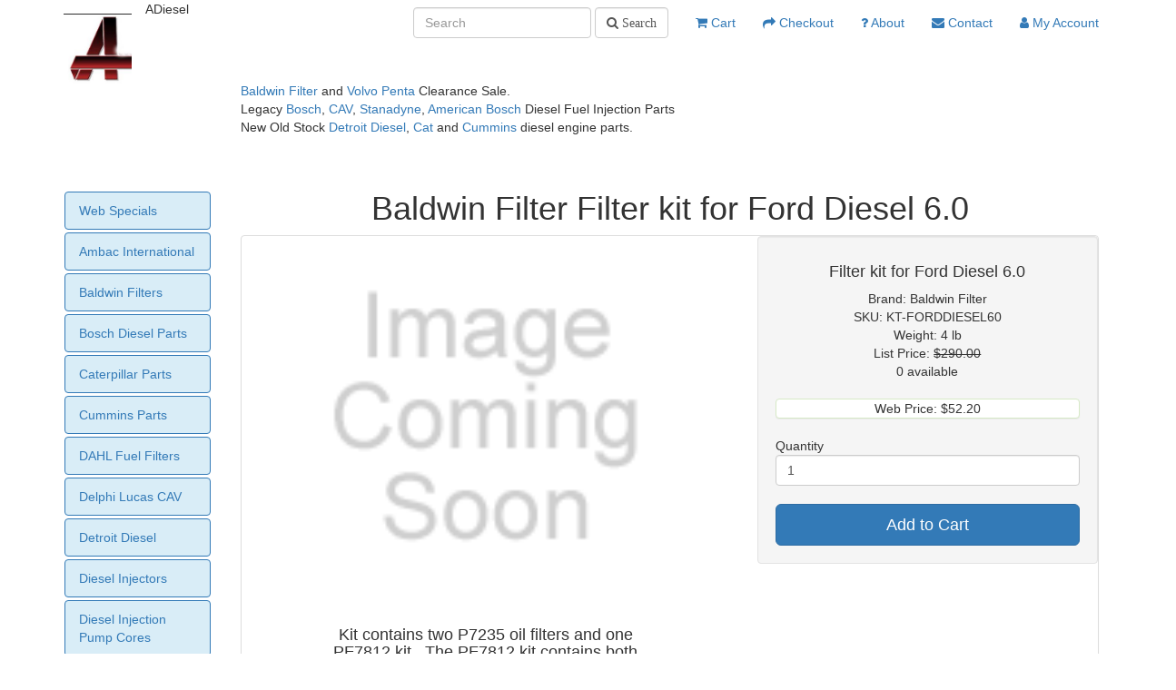

--- FILE ---
content_type: text/html; charset=UTF-8
request_url: https://www.adiesel.com/Baldwin-Filter/KT-FORDDIESEL60
body_size: 3395
content:
<!DOCTYPE html>
<html lang="en">
<head>
    <title>Baldwin Filter Filter kit for Ford Diesel 6.0</title>
    <meta charset="UTF-8">
    <meta http-equiv="X-UA-Compatible" content="IE=edge">
     <meta name="robots" content="index, follow">
    <meta name="viewport" content="width=device-width, initial-scale=1">
    <meta name="description" content="Baldwin Filter Filter kit for Ford Diesel 6.0 Kit contains two P7235 oil filters and one PF7812 kit . The PF7812 kit contains both primary and secondary fuel filters.">
    <meta http-equiv="Content-Security-Policy" content="default-src 'self' https://www.positivessl.com https://js.stripe.com *.paypal.com  https://paypalobjects.com https://t.paypal.com ; script-src 'self' https://secure.trust-provider.com https://www.positivessl.com  https://www.paypal.com https://paypalobjects.com https://t.paypal.com https://js.stripe.com https://ajax.googleapis.com https://maxcdn.bootstrapcdn.com  'nonce-1jUC1NenA/oV/2oh2J81du5PB1QnL0XWMOIeaev8nK78xnzO6zpT9TFrvY+3QA=='">

    <link href="/css/bootstrap/bootstrap.min.css" rel="stylesheet">
    
    <link href="/css/site.css" rel="stylesheet">
    <link href="/css/font-awesome/css/font-awesome.min.css" rel="stylesheet" type="text/css" >

<script src="https://ajax.googleapis.com/ajax/libs/jquery/3.6.1/jquery.min.js"></script>
<script src="https://maxcdn.bootstrapcdn.com/bootstrap/3.4.1/js/bootstrap.min.js"></script>
<script src="/js/qcart.js"></script>
   
<link rel="canonical" href="https://www.adiesel.com/Baldwin-Filter/KT-FORDDIESEL60" >
</head>
<body>

<div class="wrap container">
  <div id="navbar1" class="large">
    <nav id="w0" class="navbar-fixed-top navbar"><div class="container"><div class="navbar-header"><button type="button" class="navbar-toggle" data-toggle="collapse" data-target="#w0-collapse"><span class="sr-only">Toggle navigation</span>
<span class="icon-bar"></span>
<span class="icon-bar"></span>
<span class="icon-bar"></span></button><a class="navbar-brand" href="/"><img src="https://www.adiesel.com/assets/images/adlogo.jpg" width="75" alt="Adiesel"></a>ADiesel</div><div id="w0-collapse" class="collapse navbar-collapse"><ul id="w1" class="navbar-nav navbar-right nav"><li><a href="https://www.adiesel.com/shoppingcart/view"><i class="fa fa-shopping-cart"></i> Cart<span></span></a></li>
<li><a href="https://www.adiesel.com/checkout/options"><i class="fa fa-share"></i> Checkout</a></li>
<li><a href="https://www.adiesel.com/about"><i class="fa fa-question"></i> About</a></li>
<li><a href="https://www.adiesel.com/contact"><i class="fa fa-envelope"></i> Contact</a></li>
<li><a href="https://www.adiesel.com/myaccount"><i class="fa fa-user"></i> My Account</a></li></ul><form class="navbar-form navbar-right" role="search" action="https://www.adiesel.com/products/search" method="GET">
         <div class="form-group">
            <input id="searchbox" name="searchbox" type="text" placeholder="Search" class="form-control">
            <input type="hidden" name="anticsrf" id="anticsrf" value="3717287566c421db167527e8d914ba30" >
			<button type="submit" class="fa fa-search form-control"> Search</button>
        </div>
        </form></div></div></nav>    </div>
	
    <div class="container">
	<div class="row">
	  <div class="col-sm-2">
         &nbsp;
	  </div>
       <div class="col-sm-10" ><br>
    <a href="https://www.adiesel.com/Baldwin-Filter" >Baldwin Filter</a> and <a href="https://www.adiesel.com/Volvo-Penta" >Volvo Penta</a> Clearance Sale.<br>
Legacy <a href="https://www.adiesel.com/Bosch" >Bosch</a>, <a href="https://www.adiesel.com/Delphi" >CAV</a>, <a href="https://www.adiesel.com/Stanadyne" >Stanadyne</a>, <a href="https://www.adiesel.com/Ambac-International" >American Bosch</a> Diesel Fuel Injection Parts <br>
    New Old Stock <a href="https://www.adiesel.com/Detroit-Diesel" >Detroit Diesel</a>, <a href="https://www.adiesel.com/Caterpillar" >Cat</a> and <a href="https://www.adiesel.com/Cummins" >Cummins</a> diesel engine parts.<br>

<br>   

	  </div>
	</div>
	<div class="row">
	  <div class="col-sm-12">
        <!-- breadcrumbs  -->&nbsp;
	  </div>
	</div>
	<div class="row">
	  <div class="col-sm-2 " ><br>
	    <ul class="nav nav-pills nav-stacked nav-tabs nav-fill">
            <li><a href="https://www.adiesel.com/specials">Web Specials</a></li>
          <li><a href="https://www.adiesel.com/Ambac-International">Ambac International</a></li>
          <li><a href="https://www.adiesel.com/Baldwin-Filter">Baldwin Filters</a></li>
          <li><a href="https://www.adiesel.com/Bosch">Bosch Diesel Parts</a></li>
              <li><a href="https://www.adiesel.com/Caterpillar">Caterpillar Parts</a></li>    
              <li><a href="https://www.adiesel.com/Cummins">Cummins Parts</a></li>    
		  	<li><a href="https://www.adiesel.com/dahl-water-separator-fuel-filters">DAHL Fuel Filters</a></li>
             <li><a href="https://www.adiesel.com/Delphi">Delphi Lucas CAV</a></li>
                 <li><a href="https://www.adiesel.com/Detroit-Diesel">Detroit Diesel</a></li>
            <li><a href="https://www.adiesel.com/diesel-injectors">Diesel Injectors</a></li>
                <li><a href="https://www.adiesel.com/diesel-injection-pumps">Diesel Injection Pump Cores</a></li>
            <li><a href="https://www.adiesel.com/Nozzles">Diesel Nozzles</a></li>
			<li><a href="https://www.adiesel.com/diesel-pickup-trucks">Diesel Pickups</a></li>
   			<li><a href="https://www.adiesel.com/diesel-glow-plugs">Diesel Glow Plugs</a></li>
		  <li><a href="https://www.adiesel.com/Jabsco-Impellers">Jabsco Impellers</a></li>
		  <li><a href="https://www.adiesel.com/Johnson-Impellers">Johnson Impellers</a></li>
		  <li><a href="https://www.adiesel.com/Miscellaneous">Miscellaneous</a></li>
		  <li><a href="https://www.adiesel.com/Racor">Racor</a></li>
    		  <li><a href="https://www.adiesel.com/Sherwood-Impellers">Sherwood Impellers</a></li>
              <li><a href="https://www.adiesel.com/Stanadyne">Stanadyne Roosamaster Injection Parts</a></li>
                  <li><a href="https://www.adiesel.com/Turbochargers">Turbochargers</a></li>    
		  <li><a href="https://www.adiesel.com/Volvo-Penta">Volvo Penta</a></li>
   		  <li><a href="https://www.adiesel.com/Water-Pumps">Water Pumps</a></li>
   		  <li><a href="https://www.adiesel.com/Yanmar">Yanmar</a></li>
		  <li><a href="https://www.adiesel.com/testimonials">Testimonials</a></li>
		  <li><a href="https://www.adiesel.com/links">Links</a></li>
        </ul>
	  <br>
	  <hr>


<img src="https://www.adiesel.com/assets/images/mastercard.gif" width="60" height="38" alt="Mastercard" >

<img src="https://www.adiesel.com/assets/images/visa1_60x38_a.gif"  width="60" height="38" alt="Visa" >

<img src="https://www.adiesel.com/assets/images/paypal.gif" alt="PayPal"  width="60" height="38"  >

<img src="https://www.positivessl.com/images/seals/positivessl_trust_seal_md_167x42.png" alt="Positive SSL" >





<br><br>&nbsp;

      </div>
      <div class="col-sm-10">
       <!-- begin content -->
       
<div class="products-view text-center">

    <h1>Baldwin Filter Filter kit for Ford Diesel 6.0</h1>

<div class="panel panel-default"  itemscope itemtype="https://schema.org/Product" >
    <meta itemprop="mpn" content="KT-FORDDIESEL60" >
<div class="row">
  <div class="col-sm-7">
    
      <img itemprop="image" src="https://www.adiesel.com/assets/images/coming-soon.png" alt="Filter kit for Ford Diesel 6.0" title="Filter kit for Ford Diesel 6.0" class="center-block img-responsive image-height-400 "  >
      <br>
	  <div class="row medium">
	    <div class="col-md-2"></div>
	    <div class="col-md-8"><h4><span itemprop="description">Kit contains two P7235 oil filters and one PF7812 kit . The PF7812 kit contains both primary and secondary fuel filters.</span></h4></div>
		<div class="col-md-2"></div>
      </div>
	
  </div>
  <div class="col-sm-5">
    <div class="well" >
	  <h4><span itemprop="name">Filter kit for Ford Diesel 6.0</span></h4>
       
	  Brand: <span itemprop="brand" itemtype="https://schema.org/Brand" itemscope><meta itemprop="name" content="Baldwin Filter" >Baldwin Filter</span><br>
      	  SKU: <span itemprop="sku" >KT-FORDDIESEL60</span><br>
	  Weight: <span itemprop="weight" itemtype="https://schema.org/weight" itemscope><meta itemprop="value" content="4" >4<meta itemprop="unitText" content="lb" > lb</span><br>
	  <span itemprop="itemCondition" content="https://schema.org/NewCondition"></span>
   	  	  List Price: <s>$290.00</s><br>
   	  	  		0 available <br>
	  	  &nbsp;<br>
	  <div class="panel panel-success" id="prices" >
	  <div itemprop="offers" itemscope itemtype="https://schema.org/Offer">
        <link itemprop="url" href="https://www.adiesel.com/Baldwin-Filter/KT-FORDDIESEL60" >
        <meta itemprop="availability" content="https://schema.org/InStock" >
        <meta itemprop="priceValidUntil" content="2026-02-02" >
	   <ul  class="nav nav-pills nav-stacked">
				<li>
		  		    <span>Web Price: <span itemprop="priceCurrency" content="USD">$</span><span itemprop="price" content="52.20" >52.20</span></span>
		    		  
		</li>
			   </ul>
	   
	   </div>
		   
	  </div>
	  <div class="text-left" >Quantity</div>
	  <input type="text" name="quantity" value="1" size="2" id="quantity" class="form-control" >
              <input type="hidden" name="product_id" value="180216" >
              <br>
              <button type="button" id="button-cart" data-loading-text="Loading..." class="btn btn-primary btn-lg btn-block" >Add to Cart</button>  
	  
	</div>
  </div>
</div>
<!--</div>-->


</div>
</div>
    <script nonce="1jUC1NenA/oV/2oh2J81du5PB1QnL0XWMOIeaev8nK78xnzO6zpT9TFrvY+3QA==" >
document.addEventListener('DOMContentLoaded', function () {
  document.getElementById('button-cart')
          .addEventListener('click', function() { AddToCart('180216',  $('#quantity').val(), 0, 1); } );
});
</script>
       <!-- end content -->
      </div>
	</div>
    </div>
</div>

<footer class="footer">
    <div class="row medium">
	  <div class="col-md-2">
	  </div>
	  <div class="col-md-1"><a href="/" >Home</a>&nbsp;
	  </div>
	  <div class="col-md-1">&nbsp;<a href="https://www.adiesel.com/specials" >Web Specials</a>
	  </div>
	  <div class="col-md-1"><a href="https://www.adiesel.com/shipping" >Shipping Policy</a>
	  </div>
	  <div class="col-md-1"><a href="https://www.adiesel.com/privacy" >Privacy Policy</a>
	  </div>
	  <div class="col-md-1"><a href="https://www.adiesel.com/returns" >Return Policy</a>
	  </div>

	  <div class="col-md-1"><a href="https://www.adiesel.com/contact" >Contact</a>
	  </div>
	  <div class="col-md-2">
	  </div>
	</div>
    <br>
	<div class="row small">
	  <div class="col-sm-2">
	  </div>
	  <div class="col-sm-8">
	  <div class="well text-center small" >
	  Copyright © 2026 ADiesel. All rights reserved. All prices and specifications are subject to change without notice.<br>
ADiesel is not responsible for typographical errors. All typographical errors are subject to correction.<br>
All trademarks, product names and company names or logos cited herein are the property of their respective owners.<br>
<br>
ADiesel<br>
9 Sevilla Rd Andover, MA 01810

        
      </div>
	  </div>
	  <div class="col-sm-2">
	  </div>
	</div>
</footer>

</body>
</html>
